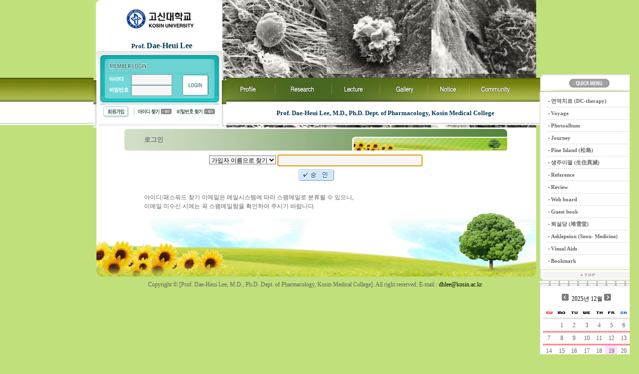

--- FILE ---
content_type: text/html
request_url: http://dcmedicine.net/login_lostid.asp?catalogid=dhlee&language=ko
body_size: 29277
content:

<html lang="ko">
<head>

<title>Prof. Dae-Heui Lee, M.D., Ph.D. Dept. of Pharmacology, Kosin Medical College</title>

<meta name="author" content="CampusWeb"/>
<meta http-equiv="Content-Type" content="text/html; charset=euc-kr"/>
<LINK REL="SHORTCUT ICON" href="/users/dhlee/icon/icon.ico">
<link rel="stylesheet" type="text/css" href="/users/dhlee/css/font_ko.css">
<!-- pagetitle : CATALOG LOGIN PAGE -->
<script type="text/javascript" src="/script_js/pagescript.js"></script>
<script type="text/javascript" src="/script_js/class.tooltip.js"></script>
<div id="postitmessage" style="position:absolute; filter:alpha(opacity=100); left:0px; top:0px; width:0px; height:0px; border-width:1px; border-style:none;"></div>

<script type="text/javascript">
	function menu(value) {
		if (value==1) {frontpage();return;}
		if (value==3) {newspage();return;}
		if (value==4) {bulletinboardpage();return;}
		if (value==5) {supportpage();return;}

		if (value==6) {faqspage();return;}
		if (value==7) {contactuspage();return;}
		if (value==8) {aboutuspage();return;}
		if (value==9) {legalnoticepage();return;}
		if (value==10) {memberinfopage();return;}

		if (value==12) {languageselect();return;}
		if (value==15) {openlogin();return;}

		if (value==16) {openlogout();return;}
		if (value==18) {openregister();return;}

		if (value==20) {alertpage();return;}
	}

	function memberlibrary() {
		openwin = window.open("","memberlibrary","width=600,height=400,toolbar=no,scrollbars=yes,resizable=yes;","noopener");
		openwin.location.href= "/memberlibrary.asp?catalogid=dhlee&language=ko";
		if (openwin.opener == null) openwin.opener = window;
		openwin.opener.name = "opener"
	}

	function languageselect() {
		openwin = window.open("","languageselect","width=400,height=200,toolbar=no","noopener");
		openwin.location.href= "/selectlanguage.asp?catalogid=dhlee&language=ko";
		if (openwin.opener == null) openwin.opener = window;
		openwin.opener.name = "opener"
	}
	function languagechange(value_languagecode) {
		//top.location.href= "/index.asp?catalogid=dhlee&language=" + value_languagecode ;
		//alert("/index.asp?catalogid=dhlee&language=" + value_languagecode);
		top.location.href= "/frontpage.asp?catalogid=dhlee&language=" + value_languagecode+"&calltype=redirect";
	}
	function frontpage(value) {
		if (value == undefined) { location.href = "/frontpage.asp?catalogid=dhlee&language=ko";}
		else {location.href = "/frontpage.asp?catalogid=dhlee&language=" + value;}
	}
	//function frontpage() { location.href = "/frontpage.asp?catalogid=dhlee&language=ko";}
	//function frontpage(value) { location.href = "/frontpage.asp?catalogid=dhlee&language=" + value}
	function searchpage() { 
		location.href = "/searchpage.asp?catalogid=dhlee&language=ko"; 
	}
	function registerpage() { 
		location.href = "/registerpage.asp?catalogid=dhlee&language=ko";
	}
	function memberinfopage() {
		location.href = "/memberinfopage.asp?catalogid=dhlee&language=ko";
	}
	function contactuspage() {location.href = "/contactuspage.asp?catalogid=dhlee&language=ko";}
	function classroom() {location.href = "/classroompage.asp?catalogid=dhlee&language=ko";}
	function goclassroom(value1) {location.href = "/goclassroompage.asp?catalogid=dhlee&language=ko&classroomcode=" + value1;}
	function aboutuspage() {location.href = "/aboutuspage.asp?catalogid=dhlee&language=ko";}
	function bulletinboardpage() {location.href = "/board.asp?catalogid=dhlee&boardcode=ko_defaultboard&language=ko";}
	function newspage() {location.href = "/board.asp?catalogid=dhlee&boardcode=ko_defaultnews&language=ko";}
	function alertpage() {location.href = "/board.asp?catalogid=dhlee&boardcode=ko_defaultalert&language=ko";}
	function faqspage() {location.href = "/board.asp?catalogid=dhlee&boardcode=ko_defaultfaqs&language=ko";}
	function supportpage() {location.href = "/board.asp?catalogid=dhlee&boardcode=ko_defaultsupport&language=ko";}
	function legalnoticepage() {location.href = "/legalnoticepage.asp?catalogid=dhlee&language=ko";}
	function openlogin() { 
		location.href = "/login.asp?catalogid=dhlee&language=ko";
	}
	function openlogout() {
		location.href = "/logout.asp?catalogid=dhlee&language=ko";
	}
 	function openregister() {
		//location.href = "/registerpage.asp?catalogid=dhlee&language=ko";
		location.href = "/addmember_chk.asp?catalogid=dhlee&language=ko";
	}
	function fileshareservice() {
		location.href = "/filemanager.asp?catalogid=dhlee&language=ko";
	}
	function launchpad() {
		openwin = window.open("","launchpad","width=287,height=178,toolbar=no","noopener");
		openwin.location.href= "/launchpad.asp?catalogid=dhlee&language=ko";
		if(openwin.opener == null) openwin.opener = window;
		openwin.opener.name = "opener"
	}
	function pagegenerater(value) {
		location.href = "/pagegenerater.asp?catalogid=dhlee&language=ko&pagecode=" + value
	}
	function pagegenerater_go(value, value2) {
		location.href = "/pagegenerater.asp?catalogid=dhlee&language=ko&pagecode=" + value + "#" + value2
	}
	function pagegenerater_tab(value, value2) {
		location.href = "/pagegenerater.asp?catalogid=dhlee&language=ko&pagecode=" + value +"&tab_load="+ value2
	}
	function board(value) {
		location.href = "/board.asp?catalogid=dhlee&language=ko&boardcode=" + value
	}
	function board_classroom(value, tapmenu) {
		location.href = "/board.asp?catalogid=dhlee&language=ko&tapmenu="+tapmenu+"&boardcode=" + value
	}
	function board_classroom_pmk(value, tapmenu) {
		location.href = "/board_pmk.asp?catalogid=dhlee&language=ko&tapmenu="+tapmenu+"&boardcode=" + value
	}
	function treatise(value, langtype ) {
		if (langtype== null	 || langtype == "") {
			location.href = "/treatise.asp?catalogid=dhlee&language=ko&boardcode=" + value
		}else{
			location.href = "/treatise.asp?catalogid=dhlee&language=ko&boardcode=" + value+"&langtype="+langtype
		}
	}
	function board_gallery(value,num) {
		if (num == undefined) {num = "4"}
		location.href = "/board.asp?catalogid=dhlee&language=ko&boardcode=" + value + "&num=" + num
	}
	function productlist(value) {
		location.href = "/productlist.asp?catalogid=dhlee&language=ko&treecode=" + value
	}

	function minivote(form) { //투표하기
		var result = "";
		for (j=0;j<document.form_minivote.voteitem.length ;j++) {
			if (document.form_minivote.voteitem[j].checked==true) {result = document.form_minivote.voteitem[j].value;};
		}

		if (result == "") { 
			return; 
		} else {
			openwin = window.open("","minivote","width=400,height=300,toolbar=no,scrollbars=yes,resizable=yes","noopener");
			{ openwin.location.href= "/minivote.asp?catalogid=dhlee&language=ko&vote=" + result;}
			if (openwin.opener == null) openwin.opener = window;
			openwin.opener.name = "opener"
		}
	}

	function minivoteresult() { //투표결과보기
		openwin = window.open("","minivote","width=400,height=300,toolbar=no,scrollbars=yes,resizable=yes","noopener");
		{ openwin.location.href= "/minivote.asp?catalogid=dhlee&language=ko";}
		if (openwin.opener == null) openwin.opener = window;
		openwin.opener.name = "opener"
	}

	function openscore(){	// 성적관리
		location.href = "/score_list.asp?catalogid=dhlee&language=ko";
	}

	function opencertificate(){	// 증명서 발급
		location.href = "/Certificate_list.asp?catalogid=dhlee&language=ko";
	}

	function opensubsitepage(url, cType){	// 서브사이트 페이지 이동방식

		if ("" == "") {
			if ("ko" == "ko") {
				alert("로그인후 이용해 주세요.")
			} else {
				alert("You need to Log in.")
			}
			openlogin();
			return;
		}
		var goUrl = url+"?memID="
		if (cType == "P") { 
			window.open(goUrl);
		} else { 
			opener.location.href = goUrl; 
		}
	}
</script><html>
<head>
<meta http-equiv="Content-Type" content="text/html; charset=euc-kr">
<link rel="stylesheet" type="text/css" href="http://image.campushomepage.com/users/dhlee/theme/theme_ko_prof_A_099_D/gida.css">
<title>Untitled Document</title>
<style type="text/css">
<!--
body {
	margin-left: 0px;
	margin-top: 0px;
	margin-right: 0px;
	margin-bottom: 0px;
}
-->
</style></head>

<body bgcolor="#C0E07B">
 
<table width="100%" border="0" align="center" cellpadding="0" cellspacing="0">
  <tr>
    <td valign="top" background="http://image.campushomepage.com/users/dhlee/theme/theme_ko_prof_A_099_D/bg.gif"><div align="center">
      <table width="900" border="0" cellspacing="0" cellpadding="0">
        <tr>
          <td height="252" valign="top" background="http://image.campushomepage.com/users/dhlee/theme/theme_ko_prof_A_099_D/top_bg111.gif">
		  <table width="900" height="252" border="0" cellpadding="0" cellspacing="0">
            <tr>
              <td width="270" valign="top"><table width="270" border="0" cellspacing="0" cellpadding="0">
                <tr>
                  <td width="270" height="98"><table width="270" border="0" cellspacing="0" cellpadding="0">
                    <tr>
                      <td width="7">&nbsp;</td>
                      <td>
						<p align="center"><a href="javascript:frontpage();"><img src="http://image.campushomepage.com/users/dhlee/theme/theme_ko_prof_A_099_D/imagecap_kosin.gif" width="181" height="79" border="0"></a><b><font color="#003a57" size="2"><br>
						Prof. </font><font color="#003a57" size="3">Dae-Heui Lee</font></b></td>
                    </tr>
                  </table></td>
                </tr>
                <tr>
                  <td valign="bottom"><table width="270" border="0" cellspacing="0" cellpadding="0">
                    <tr>
                      <td width="12" valign="top"><img src="http://image.campushomepage.com/users/dhlee/theme/theme_ko_prof_A_099_D/login_01.gif" width="12" height="156"></td>
                      <td valign="top"><table width="245" height="154" border="0" cellpadding="0" cellspacing="0">
                      <form method="post" name="form_minilog" action="action/loginaction.asp">
                       
                                <input type="hidden" name="gourl" value>
                                <input type="hidden" name="catalogid" value="dhlee">
                                <input type="hidden" name="language" value="ko">
                          <tr>
                            <td><img src="http://image.campushomepage.com/users/dhlee/theme/theme_ko_prof_A_099_D/login_02.gif" width="245" height="22"></td>
                          </tr>
                          <tr>
                            <td><img src="http://image.campushomepage.com/users/dhlee/theme/theme_ko_prof_A_099_D/login_04.gif" width="245" height="24"></td>
                          </tr>
                          <tr>
                            <td valign="top"><img src="http://image.campushomepage.com/users/dhlee/theme/theme_ko_prof_A_099_D/login_05.gif" width="245" height="2"></td>
                          </tr>
                          <tr>
                            <td valign="top" background="http://image.campushomepage.com/users/dhlee/theme/theme_ko_prof_A_099_D/login_05.gif"><table width="245" border="0" cellspacing="0" cellpadding="0">
                                <tr>
                                  <td width="18"><img src="http://image.campushomepage.com/users/dhlee/theme/theme_ko_prof_A_099_D/bg_01.gif" width="15" height="15"></td>
                                  <td width="47"><img src="http://image.campushomepage.com/users/dhlee/theme/theme_ko_prof_A_099_D/login_11.gif" width="44" height="22"></td>
                                  <td width="102"><input type="text" size="10" maxlength="20" class="textbox" name="membership_id" style="border: 1px solid #7397A2"></td>
                                  <td width="62" rowspan="2"><a href="JavaScript:submit(this.form);" onfocus=this.blur()><img src="http://image.campushomepage.com/users/dhlee/theme/theme_ko_prof_A_099_D/login_08.gif" width="55" height="43" border="0"></a></td>
                                  <td width="16">&nbsp;</td>
                                </tr>
                                <tr>
                                  <td>&nbsp;</td>
                                  <td><img src="http://image.campushomepage.com/users/dhlee/theme/theme_ko_prof_A_099_D/login_13.gif" width="44" height="22"></td>
                                  <td><input type="password" size="10" maxlength="20" class="textbox" name="membership_password" style="border: 1px solid #7397A2"></td>
                                  <td>&nbsp;</td>
                                </tr>
                            </table></td>
                          </tr>
						  </form>
                              <script language=JavaScript>
function submit(form) {
		if (form_minilog.membership_id.value == "") {alert("아이디를 입력해주세요.");form_minilog.membership_id.focus();return;}
		if (form_minilog.membership_password.value == "") {alert("암호를 입력해주세요.");form_minilog.membership_password.focus();return;}
		{ form_minilog.submit();}		

		}

function focusmove() {
  document.form_minilog.membership_id.focus();
  return;
}
          </script>
                          <tr>
                            <td valign="top" background="http://image.campushomepage.com/users/dhlee/theme/theme_ko_prof_A_099_D/login_05.gif"><img src="http://image.campushomepage.com/users/dhlee/theme/theme_ko_prof_A_099_D/login_15.gif" width="245" height="16"></td>
                          </tr>
                          <tr>
                            <td><table width="245" border="0" cellspacing="0" cellpadding="0">
                                <tr>
                                  <td width="64"><a href="registerpage.asp?catalogid=dhlee&language=ko" onfocus="this.blur()"><img src="http://image.campushomepage.com/users/dhlee/theme/theme_ko_prof_A_099_D/login_16.gif" width="64" height="30" border="0"></a></td>
                                  <td width="12"><img src="http://image.campushomepage.com/users/dhlee/theme/theme_ko_prof_A_099_D/login_17.gif" width="12" height="30"></td>
                                  <td width="10"><a href="login_lostid.asp?catalogid=dhlee&language=ko" onfocus="this.blur()"><img src="http://image.campushomepage.com/users/dhlee/theme/theme_ko_prof_A_099_D/login_18.gif" width="80" height="30" border="0"></a></td>
                                  <td width="159"><a href="login_lostpassword.asp?catalogid=dhlee&language=ko" onfocus="this.blur()"><img src="http://image.campushomepage.com/users/dhlee/theme/theme_ko_prof_A_099_D/login_19.gif" width="89" height="30" border="0"></a></td>
                                </tr>
                            </table></td>
                          </tr>
                          <tr>
                            <td height="14" valign="bottom" ><img src="http://image.campushomepage.com/users/dhlee/theme/theme_ko_prof_A_099_D/login_20.gif" width="245" height="8"></td>
                          </tr>
                      </table></td>
                      <td width="13" valign="top"><div align="right"><img src="http://image.campushomepage.com/users/dhlee/theme/theme_ko_prof_A_099_D/login_03.gif" width="13" height="156"></div></td>
                    </tr>
                  </table></td>
                </tr>
              </table></td>
              <td width="630" valign="top"><table width="630" border="0" cellspacing="0" cellpadding="0">
                <tr>
                  <td height="158">&nbsp;</td>
                </tr>
                <tr>
                  <td><table width="630" border="0" cellspacing="0" cellpadding="0">
                    <tr>
                      <td width="95"><a href="javascript:aboutuspage();"><img src="http://image.campushomepage.com/users/dhlee/theme/theme_ko_prof_A_099_D/menu_01.gif" width="95" height="49" border="0"></a></td>
                      <td width="7"><img src="http://image.campushomepage.com/users/dhlee/theme/theme_ko_prof_A_099_D/menu_02.gif" width="7" height="49"></td>
                      <td width="108"><a href="javascript:board('research');"><img src="http://image.campushomepage.com/users/dhlee/theme/theme_ko_prof_A_099_D/menu_03.gif" width="108" height="49" border="0"></a></td>
                      <td width="9"><img src="http://image.campushomepage.com/users/dhlee/theme/theme_ko_prof_A_099_D/menu_04.gif" width="9" height="49"></td>
                      <td width="88"><a href="javascript:classroom();"><img src="http://image.campushomepage.com/users/dhlee/theme/theme_ko_prof_A_099_D/menu_05.gif" width="88" height="49" border="0"></a></td>
                      <td width="10"><img src="http://image.campushomepage.com/users/dhlee/theme/theme_ko_prof_A_099_D/menu_06.gif" width="10" height="49"></td>
                      <td width="88"><a href="javascript:board_gallery('gallery');"><img src="http://image.campushomepage.com/users/dhlee/theme/theme_ko_prof_A_099_D/menu_07.gif" width="88" height="49" border="0"></a></td>
                      <td width="10"><img src="http://image.campushomepage.com/users/dhlee/theme/theme_ko_prof_A_099_D/menu_08.gif" width="10" height="49"></td>
                      <td width="72"><a href="javascript:newspage();"><img src="http://image.campushomepage.com/users/dhlee/theme/theme_ko_prof_A_099_D/menu_09.gif" width="72" height="49" border="0"></a></td>
                      <td width="12"><img src="http://image.campushomepage.com/users/dhlee/theme/theme_ko_prof_A_099_D/menu_10.gif" width="12" height="49"></td>
                      <td width="131"><a href="javascript:bulletinboardpage();"><img src="http://image.campushomepage.com/users/dhlee/theme/theme_ko_prof_A_099_D/menu_11.gif" width="131" height="49" border="0"></a></td>
                    </tr>
                  </table></td>
                </tr>
                <tr>
                  <td background="http://image.campushomepage.com/users/dhlee/theme/theme_ko_prof_A_099_D/menu_bg.gif"><table width="630" border="0" cellspacing="0" cellpadding="0">
                    <tr>
                      <td width="16"><img src="http://image.campushomepage.com/users/dhlee/theme/theme_ko_prof_A_099_D/menu_bg.gif" width="8" height="47"></td>
                      <td><div align="center"><font color="#003A57" size="2"><b>
						Prof. Dae-Heui Lee, M.D., Ph.D. Dept. of Pharmacology, Kosin Medical College</b></font></div></td>
                      </tr>
                  </table></td>
                </tr>
              </table></td>
				<td><DIV id="divMenu" style="width:196px; height:433px; position:absolute; top:150px; z-index:1; visibility:visible; padding-left:7;"><style type=text/css>.slink a:link{color:#666666;text-decoration:none; selector-dummy : expression(this.hideFocus=true); font-size: 11px; font-weight:bold;}.slink a:visited{color:#666666;text-decoration:none; selector-dummy : expression(this.hideFocus=true);	 font-size: 11px; font-weight:bold;}.slink a:active{color:#666666;text-decoration:none; selector-dummy : expression(this.hideFocus=true);	font-size: 11px; font-weight:bold;}.slink a:hover{color:#000000;text-decoration:none; selector-dummy : expression(this.hideFocus=true);  font-size: 11px; font-weight:bold;}</style><table width=200 border=0 cellspacing=0 cellpadding=><tr><td><img src=http://image.campushomepage.com/image/plusmenu/quick_top.gif width=200 height=34></td></tr><tr><td width=200 align=center valign=top background=http://image.campushomepage.com/image/plusmenu/quick_bg.gif ><table width=90% border=0 cellspacing=3 cellpadding=0><tr><td height=3></td></tr><tr><td class=slink style=padding-left:4;><img src=http://image.campushomepage.com/image/plusmenu/quick_dot.gif width=2 height=2 align=absmiddle>&nbsp;<a href=javascript:board('research');>면역치료 (DC-therapy)</a></td> </tr><tr><td height=1 background=http://image.campushomepage.com/image/plusmenu/quick_dline.gif></td></tr><tr><td class=slink style=padding-left:4;><img src=http://image.campushomepage.com/image/plusmenu/quick_dot.gif width=2 height=2 align=absmiddle>&nbsp;<a href=javascript:board('plus01');>Voyage</a></td> </tr><tr><td height=1 background=http://image.campushomepage.com/image/plusmenu/quick_dline.gif></td></tr><tr><td class=slink style=padding-left:4;><img src=http://image.campushomepage.com/image/plusmenu/quick_dot.gif width=2 height=2 align=absmiddle>&nbsp;<a href=javascript:board('plus02');>Photoalbum</a></td> </tr><tr><td height=1 background=http://image.campushomepage.com/image/plusmenu/quick_dline.gif></td></tr><tr><td class=slink style=padding-left:4;><img src=http://image.campushomepage.com/image/plusmenu/quick_dot.gif width=2 height=2 align=absmiddle>&nbsp;<a href=javascript:board('plus03');>Journey</a></td> </tr><tr><td height=1 background=http://image.campushomepage.com/image/plusmenu/quick_dline.gif></td></tr><tr><td class=slink style=padding-left:4;><img src=http://image.campushomepage.com/image/plusmenu/quick_dot.gif width=2 height=2 align=absmiddle>&nbsp;<a href=javascript:board('plus04');>Pine Island (松島)</a></td> </tr><tr><td height=1 background=http://image.campushomepage.com/image/plusmenu/quick_dline.gif></td></tr><tr><td class=slink style=padding-left:4;><img src=http://image.campushomepage.com/image/plusmenu/quick_dot.gif width=2 height=2 align=absmiddle>&nbsp;<a href=javascript:board('plus05');>생주이멸 (生住異滅)</a></td> </tr><tr><td height=1 background=http://image.campushomepage.com/image/plusmenu/quick_dline.gif></td></tr><tr><td class=slink style=padding-left:4;><img src=http://image.campushomepage.com/image/plusmenu/quick_dot.gif width=2 height=2 align=absmiddle>&nbsp;<a href=javascript:board('plus06');>Reference</a></td> </tr><tr><td height=1 background=http://image.campushomepage.com/image/plusmenu/quick_dline.gif></td></tr><tr><td class=slink style=padding-left:4;><img src=http://image.campushomepage.com/image/plusmenu/quick_dot.gif width=2 height=2 align=absmiddle>&nbsp;<a href=javascript:board('plus07');>Review</a></td> </tr><tr><td height=1 background=http://image.campushomepage.com/image/plusmenu/quick_dline.gif></td></tr><tr><td class=slink style=padding-left:4;><img src=http://image.campushomepage.com/image/plusmenu/quick_dot.gif width=2 height=2 align=absmiddle>&nbsp;<a href=javascript:board('plus08');>Web board</a></td> </tr><tr><td height=1 background=http://image.campushomepage.com/image/plusmenu/quick_dline.gif></td></tr><tr><td class=slink style=padding-left:4;><img src=http://image.campushomepage.com/image/plusmenu/quick_dot.gif width=2 height=2 align=absmiddle>&nbsp;<a href=javascript:board('plus09');>Guest book</a></td> </tr><tr><td height=1 background=http://image.campushomepage.com/image/plusmenu/quick_dline.gif></td></tr><tr><td class=slink style=padding-left:4;><img src=http://image.campushomepage.com/image/plusmenu/quick_dot.gif width=2 height=2 align=absmiddle>&nbsp;<a href=javascript:board('plus10');>퇴설당 (堆雪堂)</a></td> </tr><tr><td height=1 background=http://image.campushomepage.com/image/plusmenu/quick_dline.gif></td></tr><tr><td class=slink style=padding-left:4;><img src=http://image.campushomepage.com/image/plusmenu/quick_dot.gif width=2 height=2 align=absmiddle>&nbsp;<a href=javascript:board('plus12');>Asklepeion (Seon- Medicine)</a></td> </tr><tr><td height=1 background=http://image.campushomepage.com/image/plusmenu/quick_dline.gif></td></tr><tr><td class=slink style=padding-left:4;><img src=http://image.campushomepage.com/image/plusmenu/quick_dot.gif width=2 height=2 align=absmiddle>&nbsp;<a href=javascript:board('plus11');>Visual Aids</a></td> </tr><tr><td height=1 background=http://image.campushomepage.com/image/plusmenu/quick_dline.gif></td></tr><tr><td class=slink style=padding-left:4;><img src=http://image.campushomepage.com/image/plusmenu/quick_dot.gif width=2 height=2 align=absmiddle>&nbsp;<a href=javascript:pagegenerater('bookmark01');>Bookmark</a></td> </tr><tr><td height=1 background=http://image.campushomepage.com/image/plusmenu/quick_dline.gif></td></tr></table></td></tr><tr><td><a href=#top onfocus=this.blur();><img src=http://image.campushomepage.com/image/plusmenu/quick_bot.gif width=200 height=22 border=0></a></td><tr></table><script language=JavaScript src='/script_js/quickmenuscript.js'></script><table width=200 border=0 cellspacing=0 cellpadding=0><tr><td colspan=3><script language=JavaScript src='/script_js/schedule_user.js'></script><script language=JavaScript>var s_calendar = new Array();s_calendar = [];calendar('2025-12-20','','dhlee','ko','/login_lostid.asp','');</script></td></tr></table></Div></td>
            </tr>
          </table></td>
        </tr>
        <tr>
          <td><table width="900" border="0" cellspacing="0" cellpadding="0">
            <tr>
              <td width="6"><img src="http://image.campushomepage.com/users/dhlee/theme/theme_ko_prof_A_099_D/00001.gif" width="6" height="50"></td>
              <td bgcolor="#FFFFFF"><!-- displaytitleheader : no -->
<!-- displayboardtableheader : no -->
<link rel="stylesheet" type="text/css" href="http://image.campushomepage.com/users/dhlee/theme/theme_ko_prof_A_099_D/gida.css">
<table border="0" width="800" cellpadding="0" cellspacing="0" align="center">
  <tr>
    <td height="50" background="http://image.campushomepage.com/users/dhlee/theme/theme_ko_prof_A_099_D/par.gif"><table width="700" height="50" border="0" align="center" cellpadding="0" cellspacing="0">
      <tr>
        <td height="50" class="subtitle_01">로그인</td>
      </tr>

    </table></td>
  </tr>
  <tr>
    <td><table width="700" border="0" align="center" cellpadding="0" cellspacing="0">
      <tr>
        <td>
<body onload="focusmove()">

	<table align="center" width="99%">
	

<form method="post" name=form_log_id action="/login_lostid.asp">
	<tr><input type=hidden name=catalogid  value="dhlee">
	<tr><input type=hidden name=language  value="ko">
				<td align=center><select name=findby class=selectbox>
					<option value=name>가입자 이름으로 찾기</option>
					<option value=email>이메일 주소로 찾기</option>
				</select> <input type=text class=textbox name=find size=40 value=""></td>
	</tr>
			
	<tr>
		<td colspan=2 align=center>
		<a href=JavaScript:send(this.form);><img src=/users/dhlee//icon/ko/button_submit.gif border=0 hspace=0 vspace=0 align=absmiddle alt=icon>
		</td>
	</form>
	</tr>	
</table>
<p style="margin-top:20px">아이디/패스워드 찾기 이메일은 메일시스템에 따라 스팸메일로 분류될 수 있으니,<br />이메일 미수신 시에는 꼭 스팸메일함을 확인하여 주시기 바랍니다.</p>

<script language=JavaScript>
function send(form) {
  if (form_log_id.find.value=="") { alert("\n필수 입력 항목 중 빠진 항목이 있습니다.\n"); form_log_id.find.focus() ;return;}
  else
  { form_log_id.submit(); }
}

function focusmove() {
  document.form_log_id.find.focus();
  return;
}
</script>
</td>
      </tr>
    </table></td>
  </tr>
</table>
</td>
            </tr>
          </table></td>
        </tr>
        <tr>
          <td><img src="http://image.campushomepage.com/users/dhlee/theme/theme_ko_prof_A_099_D/img_bg.gif" width="900" height="141"></td>
        </tr>
        <tr>
          <td><div align="center">Copyright &copy; [Prof. Dae-Heui Lee, M.D., Ph.D. Dept. of Pharmacology, Kosin Medical College]. All right reserved. 
			E-mail : <a href="mailto:dhlee@kosin.ac.kr" onfocus="this.blur()">
			dhlee@kosin.ac.kr</a></div></td>
        </tr>
      </table>
    </div></td>
  </tr>
</table>


</body>

</html>

<!-- Elapsed : 0.0625 -->

<!--하단 부분 스크립트 처리 -->
<!--풍선도움말-->
<span style="display:none;">
	<div id="previewContents" style="border:1px solid #fff799;background-color:#fffabc;color:#666666;padding:1px 1px 1px 1px;margin: -1 auto;"></div>
</span>

<script type="text/javascript">
<!--
	/* 풍성 도움말 설정 부분 */
	function helperMouseOver(activedObject, previewWindow, strHelp) {
		activedObject.style.color = "#297dce";
		activedObject.style.fontWeight = "normal";
		//activedObject.style.backgroundColor = "#79a4e5";
		activedObject.parentNode.style.backgroundColor = "#79a4e5";
		previewWindow.style.width = "300px";
		//previewWindow.style.heigth = "300px";
		//previewWindow.style.fontFamily = "굴림";
		//previewWindow.style.fontSize = "9pt";
		//previewWindow.style.backgroundColor = "#FFFFFF";
		//previewWindow.style.color = "#297dce";
		previewWindow.style.zIndex=10000;
		previewWindow.innerHTML = strHelp;
	}

	function helperMouseOut(activedObject, previewWindow) {
		activedObject.style.color = "";
		activedObject.style.fontWeight = "normal";
		activedObject.style.backgroundColor = "";
		activedObject.parentNode.style.backgroundColor = "";
		//previewWindow.style.width = "";
		//previewWindow.style.heigth = "";
		//previewWindow.style.backgroundColor = "";
		//previewWindow.style.color = "";
		previewWindow.innerHTML = "";
	}

	var helper = new TOOLTIP;
		helper.setPreviewWindow("previewContents");
		helper.mouseoutFunc = helperMouseOut;
		helper.mouseoverFunc = helperMouseOver;

//-->
</script>


--- FILE ---
content_type: text/css
request_url: http://dcmedicine.net/users/dhlee/css/font_ko.css
body_size: 4692
content:
	A:LINK{    COLOR : black;TEXT-DECORATION:none; cursor:hand;}
	A:VISITED{    COLOR : gray;TEXT-DECORATION:none; cursor:hand;}
	A:HOVER{    COLOR: red; TEXT-DECORATION: none; cursor:hand;}

.textfield0
{
    FONT-SIZE: 9pt;
	font-family:Verdana,굴림,굴림체;     
    LINE-HEIGHT:12pt; 
	COLOR: gray;
}

.textfield1
{
    FONT-SIZE: 9pt;
	font-family:Verdana,굴림,굴림체;
    LINE-HEIGHT:12pt; 
	FONT-WEIGHT: bold;
}

.textfield2
{
    FONT-SIZE: 9pt;
	font-family:Verdana,굴림,굴림체;
    LINE-HEIGHT:12pt; 
}

.textfield3
{
    FONT-SIZE: 9pt;
	font-family:Verdana,굴림,굴림체;
    LINE-HEIGHT:12pt; 
}

.textfield4
{
    FONT-SIZE: 9pt;
	font-family:Verdana,굴림,굴림체;
    LINE-HEIGHT:12pt; 
}

.textfield5
{
    FONT-SIZE: 9pt;
	font-family:Verdana,굴림,굴림체;
    LINE-HEIGHT:12pt; 
}

.textfield6
{
    FONT-SIZE: 9pt;
	font-family:Verdana,굴림,굴림체;
    LINE-HEIGHT:12pt; 
}

.textfield7
{
    FONT-SIZE: 9pt;
	font-family:Verdana,굴림,굴림체;
    LINE-HEIGHT:12pt; 
	COLOR : navy;
}

.textfield8
{
    FONT-SIZE: 9pt;
	font-family:Verdana,굴림,굴림체;
    LINE-HEIGHT:12pt; 
}

.textfield9
{
    FONT-SIZE: 9pt;
   	font-family:Verdana,굴림,굴림체;
    LINE-HEIGHT:12pt; 
}

.textplain
{
    FONT-SIZE: 9pt;
	font-family:Verdana,굴림,굴림체;
    LINE-HEIGHT:12pt; 
}

.texthead
{
    FONT-SIZE: 9pt;
	font-family:Verdana,굴림,굴림체;
    LINE-HEIGHT:12pt; 
	FONT-WEIGHT: bold;

}

.textheadoptionitem
{
    FONT-SIZE: 9pt;
	font-family:Verdana,굴림,굴림체;
    LINE-HEIGHT:12pt; 
	FONT-WEIGHT: bold;

}

.textheadselectitem
{
    FONT-SIZE: 9pt;
	font-family:Verdana,굴림,굴림체;
    LINE-HEIGHT:12pt; 
	FONT-WEIGHT: bold;

}

.textheadetcitem
{
    FONT-SIZE: 9pt;
	font-family:Verdana,굴림,굴림체;
    LINE-HEIGHT:12pt; 
	FONT-WEIGHT: bold;

}

.textheadquantity
{
    FONT-SIZE: 9pt;
	font-family:Verdana,굴림,굴림체;
    LINE-HEIGHT:12pt; 
	FONT-WEIGHT: bold;

}

.texthead0
{
    FONT-SIZE: 9pt;
	font-family:Verdana,굴림,굴림체;
    LINE-HEIGHT:12pt; 
	COLOR: gray;
}

.texthead1
{
    FONT-SIZE: 9pt;
	font-family:Verdana,굴림,굴림체;
    LINE-HEIGHT:12pt; 
	FONT-WEIGHT: bold;
}

.texthead2
{
    FONT-SIZE: 9pt;
	font-family:Verdana,굴림,굴림체;
    LINE-HEIGHT:12pt; 
}

.texthead3
{
    FONT-SIZE: 9pt;
	font-family:Verdana,굴림,굴림체;
    LINE-HEIGHT:12pt; 
}

.texthead4
{
    FONT-SIZE: 9pt;
	font-family:Verdana,굴림,굴림체;
    LINE-HEIGHT:12pt; 
}

.texthead5
{
    FONT-SIZE: 9pt;
	font-family:Verdana,굴림,굴림체;
    LINE-HEIGHT:12pt; 
}

.texthead6
{
    FONT-SIZE: 9pt;
	font-family:Verdana,굴림,굴림체;
    LINE-HEIGHT:12pt; 
}

.texthead7
{
    FONT-SIZE: 9pt;
	font-family:Verdana,굴림,굴림체;
    LINE-HEIGHT:12pt; 
	COLOR : navy;
}

.texthead8
{
    FONT-SIZE: 9pt;
	font-family:Verdana,굴림,굴림체;
    LINE-HEIGHT:12pt; 
}

.texthead9
{
    FONT-SIZE: 9pt;
	font-family:Verdana,굴림,굴림체;
    LINE-HEIGHT:12pt; 
}

.tablehead
{
	font-family:Verdana,굴림,굴림체;
}

.tablelist1
{
	font-family:Verdana,굴림,굴림체;
}

.tablelist2
{
	font-family:Verdana,굴림,굴림체;
}

.tabletexthead
{
    COLOR: #000000;
	font-family:Verdana,굴림,굴림체;
    FONT-SIZE: 12px;
    FONT-WEIGHT: bold;
    LETTER-SPACING: -0.5pt;
    TEXT-DECORATION: none;
    LINE-HEIGHT:12pt; 
}

.tabletextlist
{
     
    COLOR: black;
    FONT-SIZE: 12px;
    TEXT-DECORATION: none;
    LINE-HEIGHT:12pt; 
	font-family:Verdana,굴림,굴림체;
}

.tabletextlistbox
{
    BACKGROUND-COLOR: #f6f6f6;
    COLOR: #000000;
    FONT-SIZE: 9pt;
	font-family:Verdana,굴림,굴림체;
}

.text
{
     
    COLOR: black;
    FONT-SIZE: 9pt;
    LINE-HEIGHT:12pt; 
	font-family:Verdana,굴림,굴림체;
}

.texttree
{
     
    COLOR: black;
    FONT-SIZE: 9pt;
    LINE-HEIGHT:12pt; 
	font-family:Verdana,굴림,굴림체;
}

.texttreelist
{
     
    COLOR: black;
    FONT-SIZE: 9pt;
    LINE-HEIGHT:12pt; 
	font-family:Verdana,굴림,굴림체;
}


.Button
{
    BACKGROUND-COLOR: #0080C0;
    BORDER-BOTTOM: navy 2px solid;
    BORDER-LEFT: #9fcfff 2px solid;
    BORDER-RIGHT: navy 2px solid;
    BORDER-TOP: #9fcfff 2px solid;
    COLOR: #ffffff;
    CURSOR: hand;
    FONT-SIZE: 9pt;
    border-width:2;
	font-family:Verdana,굴림,굴림체;
     
}

.selectbox
{
    BACKGROUND-COLOR: #f6f6f6;
    COLOR: #000000;
    FONT-SIZE: 9pt;
	font-family:Verdana,굴림,굴림체;
     
}

.textbox
{
    BACKGROUND-COLOR: #f6f6f6;
    COLOR: #000000;
    FONT-SIZE: 9pt;
	font-family:Verdana,굴림,굴림체;
     
	
}

--- FILE ---
content_type: text/css
request_url: http://image.campushomepage.com/users/dhlee/theme/theme_ko_prof_A_099_D/gida.css
body_size: 7094
content:
<style type="text/css">
<!--
BODY {font-size:9pt;font-family:Tahoma,Verdana,MS Sans Serif,Courier New;scrollbar-face-color:#ffffff;scrollbar-shadow-color:#333333;scrollbar-highlight-color:#333333;scrollbar-3dlight-color:#ffffff;scrollbar-darkshadow-color:#ffffff;scrollbar-track-color:#ffffff;scrollbar-arrow-color:#333333;}
</style>

A:link     { color:#606060; text-decoration:none;     }
A:visited { color:#606060; text-decoration:none;     }
A:active  { color:#606060; text-decoration:none;     }
A:hover   { color:#F9C201; text-decoration:none;     }
p,br,body,table,td,select,input,form,textarea,option  {  font-family:"돋움, Dotum";  font-size: 9pt;   line-height:18px;  color:#606060;}
	   
.link1 { font-family:돋움, Dotum; font-size: 9pt; color: #606060;}
A.link1:link {color:#606060; text-decoration: none; }
A.link1:active {color:#606060; text-decoration: none; }
A.link1:visited {color:#606060; text-decoration: none; }
A.link1:hover {color: #12A893; text-decoration: underline; }

.link1-1 { font-family:돋움, Dotum; font-size: 9pt; color: #12A893;}
A.link1-1:link {color:#12A893; text-decoration: none; }
A.link1-1:active {color:#12A893; text-decoration: none; }
A.link1-1:visited {color:#12A893; text-decoration: none; }
A.link1-1:hover {color: #12A893; text-decoration: underline; }

.link2 { font-family:돋움, Dotum; font-size: 9pt; color:#606060;}
A.link2:link {color: #606060; text-decoration: none; }
A.link2:active {color:#606060; text-decoration: none;  }
A.link2:visited {color:#606060; text-decoration: none; }
A.link2:hover {color:#79AEE9; text-decoration: underline; }

.link2-1 { font-family:돋움, Dotum; font-size: 9pt; color:#79AEE9;}
A.link2-1:link {color: #79AEE9; text-decoration: none; }
A.link2-1:active {color:#79AEE9; text-decoration: none;  }
A.link2-1:visited {color:#79AEE9; text-decoration: none; }
A.link2-1:hover {color:#79AEE9; text-decoration: underline; }

.link3 { font-family:돋움, Dotum; font-size: 9pt; color:#606060;}
A.link3:link {color: #606060; text-decoration: none; }
A.link3:active {color:#606060; text-decoration: none;  }
A.link3:visited {color:#606060; text-decoration: none; }
A.link3:hover {color:#DAAF05; text-decoration: underline; }

.link3-1 { font-family:돋움, Dotum; font-size: 9pt; color:#DAAF05;}
A.link3-1:link {color: #DAAF05; text-decoration: none; }
A.link3-1:active {color:#DAAF05; text-decoration: none;  }
A.link3-1:visited {color:#DAAF05; text-decoration: none; }
A.link3-1:hover {color:#DAAF05; text-decoration: underline; }

.link4 { font-family:돋움, Dotum; font-size: 9pt; color:#606060;}
A.link4:link {color: #606060; text-decoration: none; }
A.link4:active {color:#606060; text-decoration: none;  }
A.link4:visited {color:#606060; text-decoration: none; }
A.link4:hover {color:#DA9007; text-decoration: underline; }

.link4-1 { font-family:돋움, Dotum; font-size: 9pt; color:#DA9007;}
A.link4-1:link {color: #DA9007; text-decoration: none; }
A.link4-1:active {color:#DA9007; text-decoration: none;  }
A.link4-1:visited {color:#DA9007; text-decoration: none; }
A.link4-1:hover {color:#DA9007; text-decoration: underline; }

.link5 { font-family:돋움, Dotum; font-size: 9pt; color:#606060;}
A.link5:link {color: #606060; text-decoration: none; }
A.link5:active {color:#606060; text-decoration: none;  }
A.link5:visited {color:#606060; text-decoration: none; }
A.link5:hover {color:#2186C6; text-decoration: underline; }

.link5-1 { font-family:돋움, Dotum; font-size: 9pt; color:#2186c6;}
A.link5-1:link {color: #2186c6; text-decoration: none; }
A.link5-1:active {color:#2186c6; text-decoration: none; font-weight: bold; }
A.link5-1:visited {color:#2186c6; text-decoration: none; }
A.link5-1:hover {color:#2186c6; text-decoration: underline; }
	

.link6 { font-family:돋움, Dotum; font-size: 9pt; color:#606060;}
A.link6:link {color: #606060; text-decoration: none; }
A.link6:active {color:#606060; text-decoration: none;  }
A.link6:visited {color:#606060; text-decoration: none; }
A.link6:hover {color:#76B207; text-decoration: underline; }

.link6-1 { font-family:돋움, Dotum; font-size: 9pt; color:#76B207;}
A.link6-1:link {color: #76B207; text-decoration: none; }
A.link6-1:active {color:#76B207; text-decoration: none;  }
A.link6-1:visited {color:#76B207; text-decoration: none; }
A.link6-1:hover {color:#76B207; text-decoration: underline; }

.forms 
{ height:19px; color:515151; background-color:#ffffff; border:1  solid #5F5F5F;}

.intro_forms 
{ height:280px; color:515151; background-color:#ffffff; border:1  solid #E4EEF5; scrollbar-face-color:#ffffff;scrollbar-shadow-color:#E4EEF5;scrollbar-highlight-color:#E4EEF5;scrollbar-3dlight-color:#ffffff;scrollbar-darkshadow-color:#ffffff;scrollbar-track-color:#ffffff;scrollbar-arrow-color:#E4EEF5;}

.recruit_forms
{ height:150px; color:515151; background-color:#ffffff; border:1  solid #849CBD; scrollbar-face-color:#ffffff;scrollbar-shadow-color:#849CBD;scrollbar-highlight-color:#849CBD;scrollbar-3dlight-color:#ffffff;scrollbar-darkshadow-color:#ffffff;scrollbar-track-color:#ffffff;scrollbar-arrow-color:#849CBD;}

.nt_forms 
{ height:18px; color:515151; background-color:#ffffff; border:1  solid #7DAECD;}

.cy_forms 
{ height:18px; color:515151; background-color:#ffffff; border:1  solid #F6C815;}

.cs_forms 
{ height:18px; color:515151; background-color:#ffffff; border:1  solid #DBA9C2;}

.notice_forms 
{ height:18px; color:606060; background-color:#ffffff; border:1  solid #c1c1c1;}

.multi
{ color:515151; background-color:#ffffff; border:1  solid #e5e5e5;}

.select
{ height:18px; width:150px; color:515151; background-color:#ffffff;  border:1  solid #5F5F5F;}

.select2
{ height:18px; width:172px; color:515151; background-color:#ffffff; border:1  solid #5F5F5F;}

.select3
{ height:18px; color:515151;  background-color:#ffffff; border:1  solid #5F5F5F;}

.select4
{ height:18px; width:85px; color:515151; background-color:#ffffff; border:1  solid #5F5F5F;}

.button 
{ height:18px; color:white; background-color:#676767; border:1  solid #6c6c6c;}

.text1
{ font-family:"돋움, Dotum"; font-size: 9pt; line-height:18px; color:#787878; }

.text2
{ font-family:"돋움, Dotum"; font-size: 9pt;  line-height:18px; color:white; }

.text3
{ font-family:"돋움, Dotum"; font-size: 9pt; line-height:18px; color:#0B5EC3; }

.new
{ font-family:"돋움, Dotum"; font-size: 8pt; line-height:18px; color:#FF2D2D; }


.subtitle_01
{ font-family:"돋움, Dotum"; font-size: 10pt; line-height:18px; color:#787878;font-weight: bold; }

.styleRed {color: #FF0000}

.style8 {
	color: #333333;
	font-weight: bold;
}

.style8-1 {color: #000000}

.style7 {
	font-size: 11pt;
	font-weight: bold;
}

.style9 {
	color: #76b207;
	font-weight: bold;
}

.style9-1 {color: #FF6600}

.style10 {color: #000000; font-weight: bold; }
.style12 {font-size: 10pt; color: #333333;}
.style16 {color: #FF6600; font-weight: bold; }
.style5 {color: #333333; font-weight: bold; font-size: 10pt; }
.style9-2 {color: #FF6600}

--- FILE ---
content_type: application/javascript
request_url: http://dcmedicine.net/script_js/class.tooltip.js
body_size: 4062
content:
<!--
	function TOOLTIP() {
		this.previewWindow = null;
		this.activedObject = null;
		this.mouseoutFunc = null;
		this.mouseoverFunc = null;
		this.help = "";

		var self = this;

		this.setPreviewWindow = function(id_) {
			this.previewWindow = document.getElementById(id_);
			if(this.previewWindow) {
				this.previewWindow.style.padding = "0px 0px 0px 0px";
				this.previewWindow.style.position = "absolute";
			}
		}

		this.createPriviewWindow = function(id_, css) {
			var spanObj = document.createElement("SPAN");
			this.previewWindow = document.createElement("DIV");
			if(this.previewWindow) {
				this.previewWindow.setAttribute("id",id_);
				this.previewWindow.style.cssText = css;
				this.previewWindow.style.padding = "0px 0px 0px 0px";
				this.previewWindow.style.position = "absolute";
				spanObj.appendChild(this.previewWindow);
			}
		}

		this.attachEvent_ = function(obj, evt, fuc, useCapture) {
			if(!useCapture) useCapture=false;
			if(obj.addEventListener) {

				return obj.addEventListener(evt,fuc,useCapture);
			} else if(obj.attachEvent) {

				return obj.attachEvent("on"+evt, fuc);
			} else {
				this.MyAttachEvent(obj, evt, fuc);
				obj['on'+evt]=function() { this.MyFireEvent(obj,evt) };
			}
		}

		this.detachEvent_ = function(obj, evt, fuc, useCapture) {
			if(!useCapture) useCapture=false;

			if(obj.removeEventListener) {
				return obj.removeEventListener(evt,fuc,useCapture);
			} else if(obj.detachEvent) {
				return obj.detachEvent("on"+evt, fuc);
			} else {
				this.MyDetachEvent(obj, evt, fuc);
				obj['on'+evt]=function() { this.MyFireEvent(obj,evt) };
			}
		}

		this.MyAttachEvent = function(obj, evt, fuc) {
			if(!obj.myEvents) obj.myEvents= {};
			if(!obj.myEvents[evt]) obj.myEvents[evt]=[];
			var evts = obj.myEvents[evt];
			evts[evts.length]=fuc;
		}

		this.MyFireEvent = function(obj, evt) {
			if(!obj.myEvents || !obj.myEvents[evt]) return;
			var evts = obj.myEvents[evt];
			for (var i=0;i<len;i++) {
				len=evts.length;
				evts[i]();
			}
		}

		this.previewHelp = function(obj, helpString, pv) {
			if(helpString!=undefined && helpString!="") this.help = helpString;
			if(pv!=undefined && pv!="") {
				this.setPreviewWindow(pv);
			}
			this.activedObject = obj;

			if(this.mouseoverFunc) this.mouseoverFunc(this.activedObject, this.previewWindow, this.help);

			this.attachEvent_(obj, "mousemove", this.previewMove, false);
			this.attachEvent_(obj, "mouseout", this.previewHide, false);

		}

		this.previewShow = function(obj, pv) {
			if(pv!=undefined && pv!="") {
				this.setPreviewWindow(pv);
			}
			this.activedObject = obj;

			if(this.mouseoverFunc) this.mouseoverFunc(this.activedObject, this.previewWindow);

			this.attachEvent_(obj, "mousemove", this.previewMove, false);
			this.attachEvent_(obj, "mouseout", this.previewHide, false);

		}

		this.previewMove = function(e) {
			if(self.previewWindow.parentElement) {
				self.previewWindow.parentElement.style.display="block";
			} else {
				self.previewWindow.parentNode.style.display="block";
			}

			var evt = e ? e : window.event;
			var posx=0;
			var posy=0;

			if (evt.pageX || evt.pageY) {
				posx = evt.pageX +8;
				posy = evt.pageY +16;
			} else if (evt.clientX || evt.clientY) {

				posx = evt.clientX +10;
				posy = evt.clientY +20;
				if (window.event) {
					posx += document.body.scrollLeft;
					posy += document.body.scrollTop;
				}
			}

			self.previewWindow.style.left = posx + "px";
			self.previewWindow.style.top = posy + "px";
		}

		this.previewHide = function() {
			if(self.mouseoutFunc) {
				self.mouseoutFunc(self.activedObject, self.previewWindow);
			}

			if(self.previewWindow.parentElement) {
				self.previewWindow.parentElement.style.display="none";
			} else {
				self.previewWindow.parentNode.style.display="none";
			}

			self.detachEvent_(self.activedObject, "mousemove", self.previewMove, false);
		}

	}

//-->

--- FILE ---
content_type: application/javascript
request_url: http://dcmedicine.net/script_js/schedule_user.js
body_size: 7433
content:
function leapYear(year)
{
	if (year % 4 == 0) return true;
	else return false;
}

function getDays(month, year)
{
	var ar = new Array(12);
	ar[0] = 31;
	ar[1] = (leapYear(year)) ? 29 : 28;
	ar[2] = 31;
	ar[3] = 30;
	ar[4] = 31;
	ar[5] = 30;
	ar[6] = 31;
	ar[7] = 31;
	ar[8] = 30;
	ar[9] = 31;
	ar[10] = 30;
	ar[11] = 31;

	return ar[month];
}

function scheduleWindow(value1,value2, value3) {
		openwin = window.open("","scheduleWindow","width=630,height=300,toolbar=no,scrollbars=yes,resizable=yes");
{		openwin.location.href= "/schedule_view.asp?req_date=" + value1 + "-" + value2 + "-" + value3 ;}
		if(openwin.opener == null) openwin.opener = window;
		openwin.opener.name = "opener"	
}

function getMonthName(month) {
	var ar = new Array(12);
	ar[0] = "1월";
	ar[1] = "2월";
	ar[2] = "3월";
	ar[3] = "4월";
	ar[4] = "5월";
	ar[5] = "6월";
	ar[6] = "7월";
	ar[7] = "8월";
	ar[8] = "9월";
	ar[9] = "10월";
	ar[10] = "11월";
	ar[11] = "12월";
	
	return ar[month];
}

function getMonthStr(month) {
	var ar = new Array(12);
	ar[0] = "01";
	ar[1] = "02";
	ar[2] = "03";
	ar[3] = "04";
	ar[4] = "05";
	ar[5] = "06";
	ar[6] = "07";
	ar[7] = "08";
	ar[8] = "09";
	ar[9] = "10";
	ar[10] = "11";
	ar[11] = "12";
	
	return ar[month];
}

function calendar(acvstr,calstr,catalogid,language,url, qstring)
{
	var cal_width = "300";	//달력의 폭 지정	var cal_height = "400";	//달력의 높이 지정

	var out = "" ;
	if ( acvstr == "" )
		var now = new Date();
	else
	{	
		var calary = acvstr.split("-");
		if ( calary[1] == "10" )
			var tmpint = parseInt(calary[1]) - 1;
		else
			var tmpint = parseInt(calary[1].replace(/0/,"")) - 1;
		if ( tmpint == 0 ) tmpint = "00";
		if( tmpint < 10 ) calary[1] = "0" + tmpint.toString();
		else calary[1] = tmpint.toString();
		eval("var now = new Date(" + calary[0] + "," + calary[1] + "," + calary[2] + ")");
	}

	var year = now.getFullYear();
	var month = now.getMonth();
	var monthName = getMonthName(month);
	var date = now.getDate();
	now = null;
	var firstDayInstance = new Date(year, month, 1);
	var firstDay = firstDayInstance.getDay() + 1;
	firstDayInstance = null;
	var lastDate = getDays(month, year);
	var todaydate = new Date();
	var todaymonth = todaydate.getMonth();
	var todayday   = todaydate.getDate();
	todaydate = null;

	var today_page = year + "-" + getMonthStr(month) + "-01";
	var pre_mpage = "";
	if ( month == 0 )
		pre_mpage += (year-1) + "-12-01";
	else
		pre_mpage += year + "-" + getMonthStr(month-1) + "-01";

	var next_mpage = "";
	if ( month == 11 )
		next_mpage += (year+1) + "-01-01";
	else
		next_mpage += year + "-" + getMonthStr(month+1) + "-01";

	out += "	  <table border=0 cellpadding=0 cellspacing=0 width=196 height=229>";
	out += "	      <tr valign=top>";
	out += "	        <td width=196 background=/images/calendar_bg1.gif><table border=0 cellpadding=0 cellspacing=0 width=190 height=210>";
	out += "	            <tr align=center>";
	out += "	              <td width=190 height=5>&nbsp;</td>";
	out += "	            </tr>";
	out += "	            <tr align=center>";
	out += "	              <td width=190><table class=input_table border=0 width=176 height=34>";
	out += "	                  <tr align=center>";
	out += "	                    <td>";
	out += "	                      <A HREF=" + url + "?req_date=" + pre_mpage + "&catalogid=" + catalogid + "&language=" + language + "&boardcode=" + qstring + "><img src=/images/calendar_re.gif align=bottom width=14 height=14 border=0></A>&nbsp;"
	out += "	                      <A HREF=" + url + "?req_date=" + today_page + "&catalogid=" + catalogid + "&language=" + language + "&boardcode=" + qstring + ">" + year + "년 " + monthName + "</A> ";
	out += "	                      <A HREF=" + url + "?req_date=" + next_mpage + "&catalogid=" + catalogid + "&language=" + language + "&boardcode=" + qstring + "><img src=/images/calendar_pr.gif align=bottom width=14 height=14 border=0></A></td>";
	out += "	                  </tr>";
	out += "	                </table></td>";
	out += "	            </tr>";
	out += "	            <tr align=center>";
	out += "	              <td width=190><table border=0 width=176 cellpadding=2 cellspacing=0>";

	var weekDay = new Array(7)
	weekDay[0] = "<img src=/images/calendar_su.gif border=0>"; //"SUN";
	weekDay[1] = "<img src=/images/calendar_mo.gif border=0>"; //"MON";
	weekDay[2] = "<img src=/images/calendar_tu.gif border=0>"; //"TUE";
	weekDay[3] = "<img src=/images/calendar_we.gif border=0>"; //"WED";
	weekDay[4] = "<img src=/images/calendar_th.gif border=0>"; //"THU";
	weekDay[5] = "<img src=/images/calendar_fr.gif border=0>"; //"FRI";
	weekDay[6] = "<img src=/images/calendar_sa.gif border=0>"; //"SAT";
	out += "<tr align=center style=font-weight:bold>";
	for (var dayNum = 0; dayNum < 7; ++dayNum)
	{
		if( dayNum == 0 )
			out += "<td class=calendar2>" + weekDay[dayNum] + "</TD>";
		else if( dayNum == 6 )
			out += "<td class=calendar3 height=20>" + weekDay[dayNum] + "</TD>";
		else
			out += "<td>" + weekDay[dayNum] + "</TD>";
	}
	out += "</TR>";
	out += "	                  <tr align=center>";
	out += "	                    <td height=3 colspan=7 background=/images/calendar_bar.gif></td>";
	out += "	                  </tr>";

	var digit = 1;
	var curCell = 1;
	var eql = 0;
	var dayhref = "";
	var opentd = "";
	var closetd = "</TD>";
	for (var row = 1; row <= Math.ceil((lastDate + firstDay - 1) / 7); ++row)
	{
		out += "<TR align=center>";
		for (var col = 1; col <= 7; ++col)
		{			var td_class = "calendar"			var td_bgcolor = "#ffffff";						if (col == 1) {td_class = "calendar2"}
			if (col == 7) {td_class = "calendar3"}
			if (todayday == digit) {td_bgcolor = "#ffdfff"}			if ((curCell >= firstDay) && (s_calendar[eql] == digit)) {td_bgcolor = "#e2f0fe"}
			
			weektd = "<TD CLASS="+td_class+" BGCOLOR="+td_bgcolor+">"

			if (digit > lastDate)	break;
			if (curCell < firstDay)
			{
				out += weektd + closetd;
				curCell++;
			}
			else 
			{
				if ( digit < 10 ) digitstr = "0" + digit.toString();
				else digitstr = digit.toString();

				if ( s_calendar[eql] == digit )
				{
				//	dayhref = "<A HREF=schedule_view.asp?req_date=" + year + "-" + getMonthStr(month) + "-" + digitstr + " target=_blank><B>" + digit + "</B></A>";
				//	eql = eql + 1;
					dayhref = "<A HREF=javascript:scheduleWindow('"+year+"','"+getMonthStr(month)+"','"+digitstr+"');><B>" + digit + "</B></A>";
					eql = eql + 1;
				}
				else
//					dayhref = "<A HREF=/schedule/schedule_view.asp?req_date=" + year + "-" + getMonthStr(month) + "-" + digitstr + "><B>" + digit + "</B></A>";
					dayhref = digit.toString();

				if ( digit == todayday && month == todaymonth )
				{ 
					out += weektd.replace(/CAL/gi,"CAL_TODAY") + dayhref + closetd;
				}
				else
					out += weektd + dayhref + closetd;

				digit++;
			}
		}
		out += "</TR>";
		out += "	                  <tr align=center>";
		out += "	                    <td height=1 colspan=7 background=/images/calendar_dot.gif></td>";
		out += "	                  </tr>";
	}
	out += "	                </table></td>";
	out += "	            </tr>";
	out += "	          </table></td>";
	out += "	      </tr>";
	out += "	    </table>";
	document.writeln(out);
}


--- FILE ---
content_type: application/javascript
request_url: http://dcmedicine.net/script_js/quickmenuscript.js
body_size: 2567
content:

<!--
var bNetscape4plus = (navigator.appName == "Netscape" && navigator.appVersion.substring(0,1) >= "4");
var bExplorer4plus = (navigator.appName == "Microsoft Internet Explorer" && navigator.appVersion.substring(0,1) >= "4");
function CheckUIElements(){
        var yMenuFrom, yMenuTo, yButtonFrom, yButtonTo, yOffset, timeoutNextCheck;

        if ( bNetscape4plus ) { 
                yMenuFrom   = document["divMenu"].top;
                yMenuTo     = top.pageYOffset + 62;
        }
        else if ( bExplorer4plus ) {
                yMenuFrom   = parseInt (divMenu.style.top, 10);
                yMenuTo     = document.body.scrollTop + 220; // 레이어 Y 좌표
        }

        timeoutNextCheck = 500;

        if ( Math.abs (yButtonFrom - (yMenuTo + 152)) < 6 && yButtonTo < yButtonFrom ) {
                setTimeout ("CheckUIElements()", timeoutNextCheck);
                return;
        }

        if ( yButtonFrom != yButtonTo ) {
                yOffset = Math.ceil( Math.abs( yButtonTo - yButtonFrom ) / 10 );
                if ( yButtonTo < yButtonFrom )
                        yOffset = -yOffset;

                if ( bNetscape4plus )
                        document["divLinkButton"].top += yOffset;
                else if ( bExplorer4plus )
                        divLinkButton.style.top = parseInt (divLinkButton.style.top, 10) + yOffset;

                timeoutNextCheck = 10;
        }
        if ( yMenuFrom != yMenuTo ) {
                yOffset = Math.ceil( Math.abs( yMenuTo - yMenuFrom ) / 20 );
                if ( yMenuTo < yMenuFrom )
                        yOffset = -yOffset;

                if ( bNetscape4plus )
                        document["divMenu"].top += yOffset;
                else if ( bExplorer4plus )
                        divMenu.style.top = parseInt (divMenu.style.top, 10) + yOffset;

                timeoutNextCheck = 10;
        }

        setTimeout ("CheckUIElements()", timeoutNextCheck);
}

function OnQuick()
{
        var y;
        if ( top.frames.length )
        if ( bNetscape4plus ) {
                document["divMenu"].top = top.pageYOffset + 135;  //넷스케이프용 레이어 Y 좌표

                document["divMenu"].visibility = "visible";
        }
        else if ( bExplorer4plus ) {
                divMenu.style.top = document.body.scrollTop + 135;  //익스플로러용 레이어 Y 좌표

                divMenu.style.visibility = "visible";
        }
        CheckUIElements();
        return true;
}
OnQuick();
//-->


--- FILE ---
content_type: application/javascript
request_url: http://dcmedicine.net/script_js/pagescript.js
body_size: 616
content:
function urlredirect(value1) {
	{window.location.href= value1;}	
}

function msgposit() { 
  postitmessage.style.posLeft=event.x+document.body.scrollLeft-100; 
  postitmessage.style.posTop=event.y+15+document.body.scrollTop;
}
function msgset(str) { 
  var text; 
  text="<table width=180 border=0 cellpadding=5 cellspacing=0 bgcolor=#FFFFCC style='font-size:9pt; font-family:굴림,Verdana,Arial; border-width:1; border-color:#c0c0c0; border-style:solid;'>"; 
  text+="<tr><td><p>" + str + "</td></tr></table>"; 
  postitmessage.innerHTML=text;
}
function msghide() { 
  postitmessage.innerHTML=""; 
}